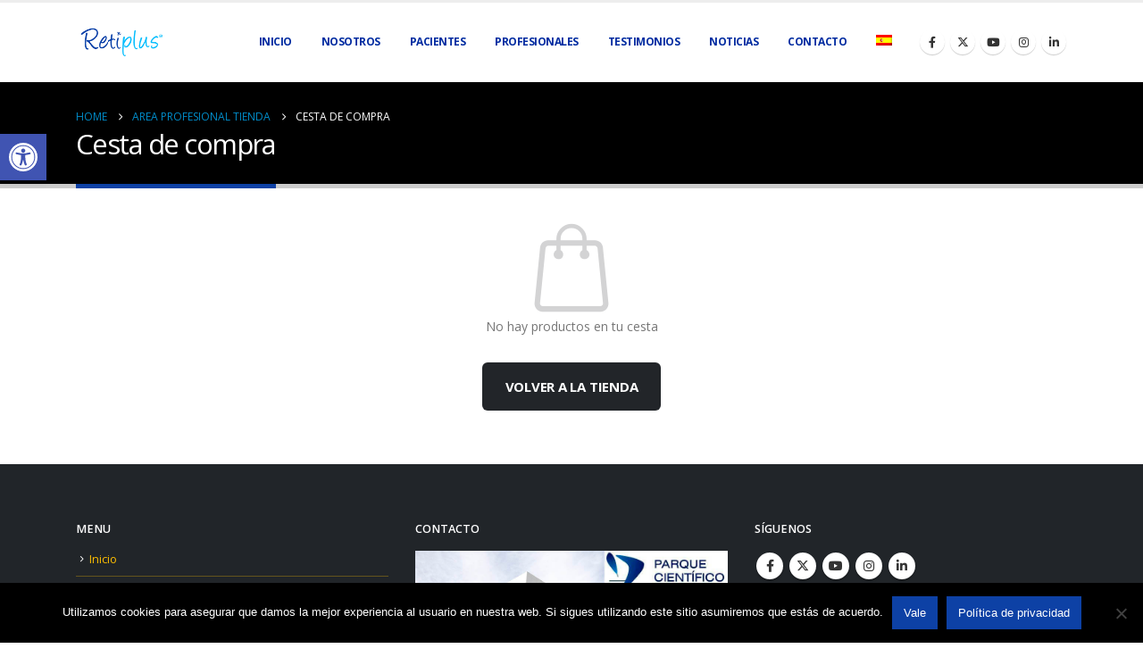

--- FILE ---
content_type: text/javascript
request_url: https://retiplus.com/wp-content/plugins/ajax-login-and-registration-modal-popup-pro/assets/lrm-core-pro.js?ver=1.90
body_size: 10798
content:
var LRM_Pro = LRM_Pro ? LRM_Pro : {};

function LRM_reCaptcha_onloadCallback() {
	var grecaptchas = document.querySelectorAll(".lrm-grecaptcha");

	for(var N = 0; N < grecaptchas.length; N++) {
		grecaptchas[N].setAttribute("data-widget-id", grecaptcha.render( grecaptchas[N] ) );
	}
}

function LRM_reCaptcha_submitCallback(token) {
	jQuery("form[data-grecaptcha-execute]").submit();
}

jQuery(document).ready(function($) {

	// BuddyPress

	var $BP_Messages = $(".bp-messages");

	if ( $BP_Messages.length ) {
		$(".lrm-form .signup-form").prepend( '<div class="lrm-form-message">' + $BP_Messages.find("p").html() + '</div>' );
		$BP_Messages.remove();
	} else if ( $(".lrm-form #buddypress #signup_form").length ) {
		$(".lrm-form #buddypress #signup_form").prepend( '<div class="lrm-form-message"></div>' );
	}

	$("#buddypress #activate-page a").click(function (event) {
		event.preventDefault();
		jQuery(document).trigger('lrm_show_login');
	});


	///////// ### UltimateMember Section ###

	$(".lrm-signup-section .um-register form").addClass("lrm-form").prepend('<p class="lrm-form-message lrm-form-message--init"></p>');

	var $um_submits = $(".lrm-signup-section input#um-submit-btn");

	$.each($um_submits, function(k, el) {
		el.outerHTML = el.outerHTML.replace(/^\<input/, '<button') + el.value + '</button>';
		// var $um_submit = $(el);
		// $um_submit.removeAttr("type").attr("type", "submit").text( $um_submit.val() );
	})



	///////// ### Redirects Section ###

	$(document).on('lrm/ajax_response', function (event, response, $form, action) {
		if ( "email-verification-pro-w-redirect" === response.data.action && response.data.redirect_url ) {
			window.location.href = response.data.redirect_url;
			return;
		}
	});

	//$(document).trigger('lrm_user_logged_in');
	$(document).on("lrm_user_logged_in", function (event, response, $form, action) {
		if ( LRM.redirect_url ) {
			window.location.href = LRM.redirect_url;
			return;
		}

		/**
		 * Tweak for Single WOO Product page
		 * @since 1.26
		 */
		if ( saved_target.length ) {
			$( saved_target[1] ).trigger( saved_target[0] );
			return;
		}

		if ( response.data.redirect_url ) {
			window.location.href = response.data.redirect_url;
			return;
		}

		//
		// if ( ! LRM_Pro.redirect_urls.after_login && !LRM_Pro.redirect_urls.after_registration ) {
		// 	return;
		// }
		//
		// if ( LRM_Pro.redirect_urls.after_login && "login" == action ) {
		// 	window.location.href = LRM_Pro.redirect_urls.after_login;
		// } else if ( LRM_Pro.redirect_urls.after_registration && "registration" == action ) {
		// 	window.location.href = LRM_Pro.redirect_urls.after_registration;
		// }
	});

	// Fix for ACF PRO plugin
	setTimeout(function() {
		// action for 3rd party customization
		if ("undefined" != typeof(acf)) {
			acf.add_action('submit', function ($form) {
				$form.data("lrm-acf-validated", "yes");
			});
		}
	}, 100);

	// $(document).on('submit', ".lrm-", function (event) {
	//
	// });
	///////// ### Redirects Section :: END

	///////// ### Woocommerce Section ###
	if ( LRM_Pro.woo_add_to_cart_hook ) {
		if ($("body").hasClass("single-product")) {
			$(".lrm-form-message--init").html(LRM_Pro.l10n.woo_must_register);
		}
	}
	if ( LRM_Pro.woo_on_proceed_to_checkout ) {
		if ($("body").hasClass("woocommerce-cart")) {
			$(".lrm-form-message--init").html(LRM_Pro.l10n.woo_must_register);
		}
	}

	if ( LRM_Pro.woo_on_proceed_to_checkout ) {
		// Show modal When clicked to "Process to Checkout" on Cart page	
		$(".wc-proceed-to-checkout .checkout-button").on('click', function (event) {
			if ( !LRM.is_customize_preview && LRM.is_user_logged_in) {
				return;
			}

			//$(this).addClass("lrm-redirect");

			event.preventDefault();
			jQuery(document).trigger('lrm_show_signup');
			saved_target = ["click", ".wc-proceed-to-checkout .checkout-button"];
			// Redirect user to the Checkout after login/register
			LRM.redirect_url = $(this).attr("href");
		});
	}

	/**
	 * Tweak for Single WOO Product page
	 * Save event details to add for cart after log-in
	 * @since 1.26
	 */
	var saved_target = [];

	if ( LRM_Pro.woo_add_to_cart_hook ) {
		// Product single page
		$(document).on('submit', "form.cart", function (event) {
			if ( !LRM.is_customize_preview && LRM.is_user_logged_in) {
				return true;
			}

			event.preventDefault();
			jQuery(document).trigger('lrm_show_signup');
			saved_target = ["click", ".single_add_to_cart_button"];
		});
		// Products list
		$(document).on('click', ".add_to_cart_button", function (event) {
			if ( !LRM.is_customize_preview && LRM.is_user_logged_in) {
				return true;
			}

			$(this).addClass("lrm-redirect");

			event.preventDefault();
			jQuery(document).trigger('lrm_show_signup', [event]);
		});

		// To stop adding to cart items
		$(".add_to_cart_button").removeClass("ajax_add_to_cart");
	}
	///////// ### Woocommerce Section :: END

	///////// ### reCaptcha Section ###

	$(document).on('lrm/do_not_submit_form', function(event, form){
		var $form = $(form);

		if ( ! LRM.allow_weak_password && lrm_validate_password( form ) < 3 ) {
			LRM_Form.set_message( $form, LRM.l10n.passwords_is_weak, true );
			return true;
		}

		$("form[data-grecaptcha-execute]").attr("data-grecaptcha-execute", null);

		// typeof wp_recaptchaLoadCallback != "undefined" &&
		if ( $form.find(".g-recaptcha-response").length && ! $form.find(".g-recaptcha-response").val() ) {
			if ( $form.find(".inv-recaptcha-holder").length > 0 ) {
				grecaptcha.execute($form.find(".inv-recaptcha-holder").data("widget-id"));
			} else if ( $form.find(".lrm-grecaptcha").length > 0 ) {
				var widgetID = $form.find(".lrm-grecaptcha").data("widget-id");
				if ( !grecaptcha.getResponse(widgetID) ) {
					grecaptcha.execute(widgetID);
					$form.attr("data-grecaptcha-execute", "yes");
				} else {
					return false;
				}
			} else {
				LRM_Form.set_message($form, LRM_Pro.l10n.recaptcha_error, true);
			}
			//$form.find(".lrm-form-message").html(LRM_Pro.l10n.recaptcha_error).addClass("lrm-is-error");

			return true;
		}
		return false;
	});

	// Match captcha
	$(document).on('lrm/ajax_response', function( event, response, $form, action ){
		if ( response.success && response.data.user_id && "registration" === action && LRM_Pro.hide_form_after_registration ) {
			$form.addClass("--registration-done");
		}
		if (!response.success && "refresh_captcha" === response.data.action && response.data.html) {
			$form.find(".lrm-math-captcha-content").html( response.data.html );

			setTimeout(function() {
				$form.find("input.lrm-match-value").focus();
			}, 100);
		}
	});

	$(document).on('lrm_pro/maybe_refresh_recaptcha', function(){

		$(".lrm-signup-section #um-submit-btn").prop("disabled", "");

		if ( typeof grecaptcha != "undefined" ) {
			// Plugin Core reCaptcha
			var captchas = [];

			captchas = document.querySelectorAll(".lrm-grecaptcha");
			if ( captchas.length ) {
				for (var i=0;i<captchas.length;i++) {
					if ( captchas[i].dataset.widgetId ) {
						grecaptcha.reset( captchas[i].dataset.widgetId );
					}
				}
			}

			captchas = document.querySelectorAll(".g-recaptcha");
			if ( captchas.length ) {
				for (var i=0;i<captchas.length;i++) {
					if ( captchas[i].dataset.widgetId ) {
						grecaptcha.reset( captchas[i].dataset.widgetId );
					}
				}
			}
			/**
			 * For "Google Captcha (reCAPTCHA) by BestWebSoft"
			 * @since 1.29
			 */
			captchas = document.querySelectorAll(".gglcptch_recaptcha");
			if ( captchas.length ) {
				var gindex = null;
				for (var i=0;i<captchas.length;i++) {
					gindex = $(captchas[i]).data( "gglcptch_index" );
					if ( gindex !== null ) {
						//console.log( gindex );
						grecaptcha.reset( gindex );
					}
					gindex = null;
				}
			}
		}

	});

	setTimeout(function() {
		// FIX for  https://wordpress.org/plugins/invisible-recaptcha/
		if ( typeof renderInvisibleReCaptcha !== "undefined" ) {
			$(".inv-recaptcha-holder").each(function (N, captcha_holder) {
				$(captcha_holder).data("widget-id", N);
			});
		}
	}, 500);
	///////// ### reCaptcha Section :: END

	///////// ### Set Password Section ###
	
	/**
	 * https://code.tutsplus.com/articles/using-the-included-password-strength-meter-script-in-wordpress--wp-34736
	 *
	 * @param $pass1
	 * @param $strengthResult
	 * @returns {*}
	 * TODO - check and remove
	 */
	// function checkPasswordStrength( $pass1, $pass2, $strengthResult ) {
	// 	LRM.loadPasswordMeter(function() {
	// 		var pass1 = $pass1.val();
	// 		if ( !pass1 ) {
	// 			$strengthResult.data('status','empty');
	// 			return;
	// 		}
	// 		if (!$pass2) {
	// 			var pass2 = pass1;
	// 		} else {
	// 			var pass2 = $pass2.val();
	// 		}
	//
	// 		//$strengthResult.removeClass('short bad good strong');
	//
	// 		// Extend our blacklist array with those from the inputs & site data
	// 		var blacklistArray = ["querty", "password", "132", "123"].concat(wp.passwordStrength.userInputBlacklist())
	//
	// 		// Get the password strength
	// 		var strength = wp.passwordStrength.meter(pass1, blacklistArray, pass2);
	//
	// 		// Add the strength meter results
	// 		switch (strength) {
	//
	// 			case 2:
	// 				$strengthResult.attr('data-status','bad').html(LRM.l10n.password_is_bad);
	// 				break;
	//
	// 			case 3:
	// 				$strengthResult.attr('data-status','good').html(LRM.l10n.password_is_good);
	// 				break;
	//
	// 			case 4:
	// 				$strengthResult.attr('data-status','strong').html(LRM.l10n.password_is_strong);
	// 				break;
	//
	// 			case 5:
	// 				if ($pass2) {
	// 					$strengthResult.attr('data-status','short').html(LRM.l10n.passwords_is_mismatch);
	// 					break;
	// 				}
	//
	// 			default:
	// 				$strengthResult.attr('data-status','short').html(LRM.l10n.password_is_short);
	//
	// 		}
	//
	// 		//console.log( "Pass strength: ", strength );
	//
	// 		return strength;
	// 	});
	// }

	// Binding to trigger checkPasswordStrength

	$( 'body' ).on( 'keyup', '#signup-password,#signup-password-confirmation', function( event ) {
		lrm_validate_password( this );
	});

	function lrm_validate_password( el ) {
		// Stop, if modal is not visible!
		var $lrm_main = $(el).closest(".lrm-main");
		if ( $lrm_main.hasClass("is-visible") ) {
			var $confirmation_pass = $lrm_main.find("#signup-password-confirmation").length ? $lrm_main.find("#signup-password-confirmation") : null;
			return LRM.checkPasswordStrength(
				  $lrm_main.find("#signup-password"),         // First password field
				  $confirmation_pass,
				  $lrm_main.find("#signup-password").parent().parent().find(".lrm-pass-strength-result")           // Strength meter
			);
		}
		return false;
	}

	// 	  .on( 'focus', '#signup-password', function( event ) {
	// 	// Preload zxcvbn.js
	// 	LRM.loadPasswordMeter(function() {});
	// 	$( 'body' ).off( 'focus', '#signup-password' );
	// });;

	///////// ### Set Password Section :: END -
});
